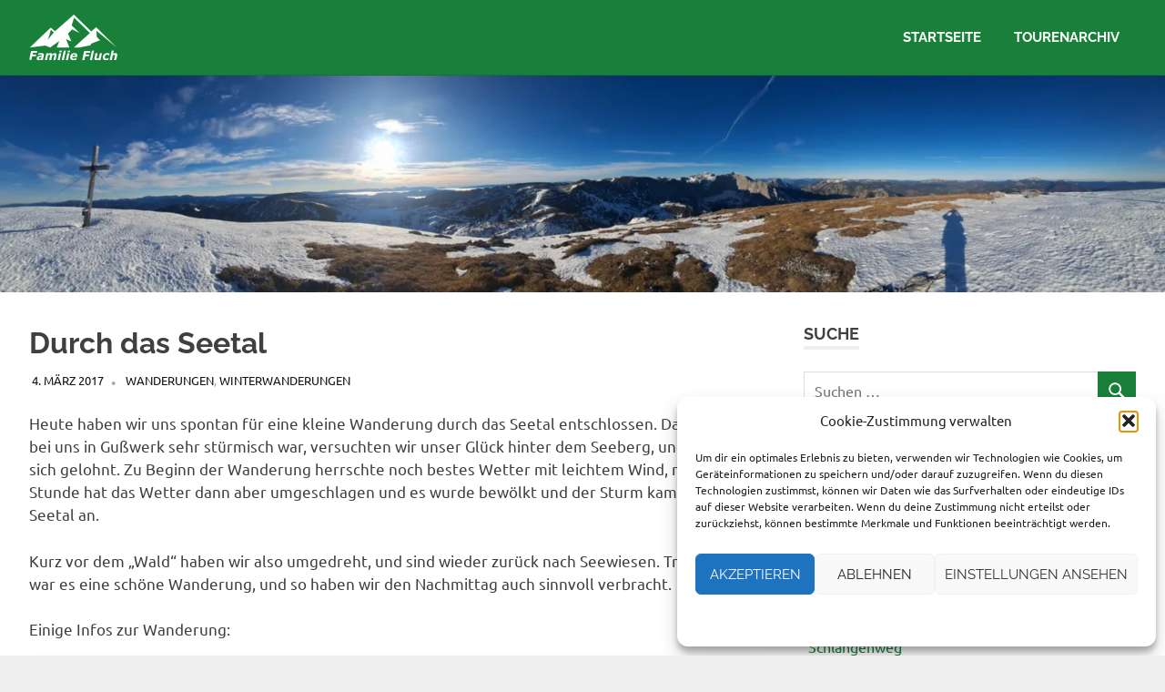

--- FILE ---
content_type: text/html; charset=UTF-8
request_url: https://www.fluch.net/ssw/durch-das-seetal/
body_size: 16255
content:
<!DOCTYPE html>
<html lang="de">

<head>
<meta charset="UTF-8">
<meta name="viewport" content="width=device-width, initial-scale=1">
<link rel="profile" href="http://gmpg.org/xfn/11">
<link rel="pingback" href="https://www.fluch.net/xmlrpc.php">

<title>Durch das Seetal – Familie Fluch</title>

<!-- The SEO Framework von Sybre Waaijer -->
<link rel="canonical" href="https://www.fluch.net/w/durch-das-seetal/" />
<meta name="description" content="Heute haben wir uns spontan für eine kleine Wanderung durch das Seetal entschlossen. Da es heute bei uns in Gußwerk sehr stürmisch war…" />
<meta property="og:type" content="article" />
<meta property="og:locale" content="de_DE" />
<meta property="og:site_name" content="Familie Fluch" />
<meta property="og:title" content="Durch das Seetal – Familie Fluch" />
<meta property="og:description" content="Heute haben wir uns spontan für eine kleine Wanderung durch das Seetal entschlossen. Da es heute bei uns in Gußwerk sehr stürmisch war, versuchten wir unser Glück hinter dem Seeberg, und es hat sich…" />
<meta property="og:url" content="https://www.fluch.net/w/durch-das-seetal/" />
<meta property="og:image" content="https://www.fluch.net/wp-content/uploads/2017/03/Seetal-c-www-fluch-net-1.jpg" />
<meta property="og:image:width" content="1149" />
<meta property="og:image:height" content="768" />
<meta property="article:published_time" content="2017-03-04T16:02:05+00:00" />
<meta property="article:modified_time" content="2023-02-06T12:54:25+00:00" />
<meta name="twitter:card" content="summary_large_image" />
<meta name="twitter:title" content="Durch das Seetal – Familie Fluch" />
<meta name="twitter:description" content="Heute haben wir uns spontan für eine kleine Wanderung durch das Seetal entschlossen. Da es heute bei uns in Gußwerk sehr stürmisch war, versuchten wir unser Glück hinter dem Seeberg, und es hat sich…" />
<meta name="twitter:image" content="https://www.fluch.net/wp-content/uploads/2017/03/Seetal-c-www-fluch-net-1.jpg" />
<meta name="google-site-verification" content="CxJLf-SIlvRiQqiz8ZXRl3qGkVIKVeqJWN69gGJwcC8" />
<script type="application/ld+json">{"@context":"https://schema.org","@graph":[{"@type":"WebSite","@id":"https://www.fluch.net/#/schema/WebSite","url":"https://www.fluch.net/","name":"Familie Fluch","description":"Unser Wander- und Reisetagebuch","inLanguage":"de","potentialAction":{"@type":"SearchAction","target":{"@type":"EntryPoint","urlTemplate":"https://www.fluch.net/search/{search_term_string}/"},"query-input":"required name=search_term_string"},"publisher":{"@type":"Person","@id":"https://www.fluch.net/#/schema/Person","name":"Familie Fluch","url":"https://www.fluch.net/"}},{"@type":"WebPage","@id":"https://www.fluch.net/w/durch-das-seetal/","url":"https://www.fluch.net/w/durch-das-seetal/","name":"Durch das Seetal – Familie Fluch","description":"Heute haben wir uns spontan für eine kleine Wanderung durch das Seetal entschlossen. Da es heute bei uns in Gußwerk sehr stürmisch war…","inLanguage":"de","isPartOf":{"@id":"https://www.fluch.net/#/schema/WebSite"},"breadcrumb":{"@type":"BreadcrumbList","@id":"https://www.fluch.net/#/schema/BreadcrumbList","itemListElement":[{"@type":"ListItem","position":1,"item":"https://www.fluch.net/","name":"Familie Fluch"},{"@type":"ListItem","position":2,"item":"https://www.fluch.net/category/w/","name":"Kategorie: Wanderungen"},{"@type":"ListItem","position":3,"name":"Durch das Seetal"}]},"potentialAction":{"@type":"ReadAction","target":"https://www.fluch.net/w/durch-das-seetal/"},"datePublished":"2017-03-04T16:02:05+00:00","dateModified":"2023-02-06T12:54:25+00:00","author":{"@type":"Person","@id":"https://www.fluch.net/#/schema/Person/c4b59fa0736aba836c0ae42a3d1d45a0","name":"Thomas Fluch"}}]}</script>
<!-- / The SEO Framework von Sybre Waaijer | 25.24ms meta | 10.87ms boot -->

<link rel="alternate" type="application/rss+xml" title="Familie Fluch &raquo; Feed" href="https://www.fluch.net/feed/" />
<link rel="alternate" type="application/rss+xml" title="Familie Fluch &raquo; Kommentar-Feed" href="https://www.fluch.net/comments/feed/" />
<link rel="alternate" type="application/rss+xml" title="Familie Fluch &raquo; Durch das Seetal-Kommentar-Feed" href="https://www.fluch.net/w/durch-das-seetal/feed/" />
<link rel="alternate" title="oEmbed (JSON)" type="application/json+oembed" href="https://www.fluch.net/wp-json/oembed/1.0/embed?url=https%3A%2F%2Fwww.fluch.net%2Fw%2Fdurch-das-seetal%2F" />
<link rel="alternate" title="oEmbed (XML)" type="text/xml+oembed" href="https://www.fluch.net/wp-json/oembed/1.0/embed?url=https%3A%2F%2Fwww.fluch.net%2Fw%2Fdurch-das-seetal%2F&#038;format=xml" />
<style id='wp-img-auto-sizes-contain-inline-css' type='text/css'>
img:is([sizes=auto i],[sizes^="auto," i]){contain-intrinsic-size:3000px 1500px}
/*# sourceURL=wp-img-auto-sizes-contain-inline-css */
</style>
<link rel='stylesheet' id='poseidon-theme-fonts-css' href='https://www.fluch.net/wp-content/fonts/086f8f732d25688563b6f96892967008.css' type='text/css' media='all' />
<style id='wp-emoji-styles-inline-css' type='text/css'>

	img.wp-smiley, img.emoji {
		display: inline !important;
		border: none !important;
		box-shadow: none !important;
		height: 1em !important;
		width: 1em !important;
		margin: 0 0.07em !important;
		vertical-align: -0.1em !important;
		background: none !important;
		padding: 0 !important;
	}
/*# sourceURL=wp-emoji-styles-inline-css */
</style>
<style id='wp-block-library-inline-css' type='text/css'>
:root{--wp-block-synced-color:#7a00df;--wp-block-synced-color--rgb:122,0,223;--wp-bound-block-color:var(--wp-block-synced-color);--wp-editor-canvas-background:#ddd;--wp-admin-theme-color:#007cba;--wp-admin-theme-color--rgb:0,124,186;--wp-admin-theme-color-darker-10:#006ba1;--wp-admin-theme-color-darker-10--rgb:0,107,160.5;--wp-admin-theme-color-darker-20:#005a87;--wp-admin-theme-color-darker-20--rgb:0,90,135;--wp-admin-border-width-focus:2px}@media (min-resolution:192dpi){:root{--wp-admin-border-width-focus:1.5px}}.wp-element-button{cursor:pointer}:root .has-very-light-gray-background-color{background-color:#eee}:root .has-very-dark-gray-background-color{background-color:#313131}:root .has-very-light-gray-color{color:#eee}:root .has-very-dark-gray-color{color:#313131}:root .has-vivid-green-cyan-to-vivid-cyan-blue-gradient-background{background:linear-gradient(135deg,#00d084,#0693e3)}:root .has-purple-crush-gradient-background{background:linear-gradient(135deg,#34e2e4,#4721fb 50%,#ab1dfe)}:root .has-hazy-dawn-gradient-background{background:linear-gradient(135deg,#faaca8,#dad0ec)}:root .has-subdued-olive-gradient-background{background:linear-gradient(135deg,#fafae1,#67a671)}:root .has-atomic-cream-gradient-background{background:linear-gradient(135deg,#fdd79a,#004a59)}:root .has-nightshade-gradient-background{background:linear-gradient(135deg,#330968,#31cdcf)}:root .has-midnight-gradient-background{background:linear-gradient(135deg,#020381,#2874fc)}:root{--wp--preset--font-size--normal:16px;--wp--preset--font-size--huge:42px}.has-regular-font-size{font-size:1em}.has-larger-font-size{font-size:2.625em}.has-normal-font-size{font-size:var(--wp--preset--font-size--normal)}.has-huge-font-size{font-size:var(--wp--preset--font-size--huge)}.has-text-align-center{text-align:center}.has-text-align-left{text-align:left}.has-text-align-right{text-align:right}.has-fit-text{white-space:nowrap!important}#end-resizable-editor-section{display:none}.aligncenter{clear:both}.items-justified-left{justify-content:flex-start}.items-justified-center{justify-content:center}.items-justified-right{justify-content:flex-end}.items-justified-space-between{justify-content:space-between}.screen-reader-text{border:0;clip-path:inset(50%);height:1px;margin:-1px;overflow:hidden;padding:0;position:absolute;width:1px;word-wrap:normal!important}.screen-reader-text:focus{background-color:#ddd;clip-path:none;color:#444;display:block;font-size:1em;height:auto;left:5px;line-height:normal;padding:15px 23px 14px;text-decoration:none;top:5px;width:auto;z-index:100000}html :where(.has-border-color){border-style:solid}html :where([style*=border-top-color]){border-top-style:solid}html :where([style*=border-right-color]){border-right-style:solid}html :where([style*=border-bottom-color]){border-bottom-style:solid}html :where([style*=border-left-color]){border-left-style:solid}html :where([style*=border-width]){border-style:solid}html :where([style*=border-top-width]){border-top-style:solid}html :where([style*=border-right-width]){border-right-style:solid}html :where([style*=border-bottom-width]){border-bottom-style:solid}html :where([style*=border-left-width]){border-left-style:solid}html :where(img[class*=wp-image-]){height:auto;max-width:100%}:where(figure){margin:0 0 1em}html :where(.is-position-sticky){--wp-admin--admin-bar--position-offset:var(--wp-admin--admin-bar--height,0px)}@media screen and (max-width:600px){html :where(.is-position-sticky){--wp-admin--admin-bar--position-offset:0px}}

/*# sourceURL=wp-block-library-inline-css */
</style><style id='global-styles-inline-css' type='text/css'>
:root{--wp--preset--aspect-ratio--square: 1;--wp--preset--aspect-ratio--4-3: 4/3;--wp--preset--aspect-ratio--3-4: 3/4;--wp--preset--aspect-ratio--3-2: 3/2;--wp--preset--aspect-ratio--2-3: 2/3;--wp--preset--aspect-ratio--16-9: 16/9;--wp--preset--aspect-ratio--9-16: 9/16;--wp--preset--color--black: #000000;--wp--preset--color--cyan-bluish-gray: #abb8c3;--wp--preset--color--white: #ffffff;--wp--preset--color--pale-pink: #f78da7;--wp--preset--color--vivid-red: #cf2e2e;--wp--preset--color--luminous-vivid-orange: #ff6900;--wp--preset--color--luminous-vivid-amber: #fcb900;--wp--preset--color--light-green-cyan: #7bdcb5;--wp--preset--color--vivid-green-cyan: #00d084;--wp--preset--color--pale-cyan-blue: #8ed1fc;--wp--preset--color--vivid-cyan-blue: #0693e3;--wp--preset--color--vivid-purple: #9b51e0;--wp--preset--color--primary: #22aadd;--wp--preset--color--secondary: #0084b7;--wp--preset--color--tertiary: #005e91;--wp--preset--color--accent: #dd2e22;--wp--preset--color--highlight: #00b734;--wp--preset--color--light-gray: #eeeeee;--wp--preset--color--gray: #777777;--wp--preset--color--dark-gray: #404040;--wp--preset--gradient--vivid-cyan-blue-to-vivid-purple: linear-gradient(135deg,rgb(6,147,227) 0%,rgb(155,81,224) 100%);--wp--preset--gradient--light-green-cyan-to-vivid-green-cyan: linear-gradient(135deg,rgb(122,220,180) 0%,rgb(0,208,130) 100%);--wp--preset--gradient--luminous-vivid-amber-to-luminous-vivid-orange: linear-gradient(135deg,rgb(252,185,0) 0%,rgb(255,105,0) 100%);--wp--preset--gradient--luminous-vivid-orange-to-vivid-red: linear-gradient(135deg,rgb(255,105,0) 0%,rgb(207,46,46) 100%);--wp--preset--gradient--very-light-gray-to-cyan-bluish-gray: linear-gradient(135deg,rgb(238,238,238) 0%,rgb(169,184,195) 100%);--wp--preset--gradient--cool-to-warm-spectrum: linear-gradient(135deg,rgb(74,234,220) 0%,rgb(151,120,209) 20%,rgb(207,42,186) 40%,rgb(238,44,130) 60%,rgb(251,105,98) 80%,rgb(254,248,76) 100%);--wp--preset--gradient--blush-light-purple: linear-gradient(135deg,rgb(255,206,236) 0%,rgb(152,150,240) 100%);--wp--preset--gradient--blush-bordeaux: linear-gradient(135deg,rgb(254,205,165) 0%,rgb(254,45,45) 50%,rgb(107,0,62) 100%);--wp--preset--gradient--luminous-dusk: linear-gradient(135deg,rgb(255,203,112) 0%,rgb(199,81,192) 50%,rgb(65,88,208) 100%);--wp--preset--gradient--pale-ocean: linear-gradient(135deg,rgb(255,245,203) 0%,rgb(182,227,212) 50%,rgb(51,167,181) 100%);--wp--preset--gradient--electric-grass: linear-gradient(135deg,rgb(202,248,128) 0%,rgb(113,206,126) 100%);--wp--preset--gradient--midnight: linear-gradient(135deg,rgb(2,3,129) 0%,rgb(40,116,252) 100%);--wp--preset--font-size--small: 13px;--wp--preset--font-size--medium: 20px;--wp--preset--font-size--large: 36px;--wp--preset--font-size--x-large: 42px;--wp--preset--spacing--20: 0.44rem;--wp--preset--spacing--30: 0.67rem;--wp--preset--spacing--40: 1rem;--wp--preset--spacing--50: 1.5rem;--wp--preset--spacing--60: 2.25rem;--wp--preset--spacing--70: 3.38rem;--wp--preset--spacing--80: 5.06rem;--wp--preset--shadow--natural: 6px 6px 9px rgba(0, 0, 0, 0.2);--wp--preset--shadow--deep: 12px 12px 50px rgba(0, 0, 0, 0.4);--wp--preset--shadow--sharp: 6px 6px 0px rgba(0, 0, 0, 0.2);--wp--preset--shadow--outlined: 6px 6px 0px -3px rgb(255, 255, 255), 6px 6px rgb(0, 0, 0);--wp--preset--shadow--crisp: 6px 6px 0px rgb(0, 0, 0);}:where(.is-layout-flex){gap: 0.5em;}:where(.is-layout-grid){gap: 0.5em;}body .is-layout-flex{display: flex;}.is-layout-flex{flex-wrap: wrap;align-items: center;}.is-layout-flex > :is(*, div){margin: 0;}body .is-layout-grid{display: grid;}.is-layout-grid > :is(*, div){margin: 0;}:where(.wp-block-columns.is-layout-flex){gap: 2em;}:where(.wp-block-columns.is-layout-grid){gap: 2em;}:where(.wp-block-post-template.is-layout-flex){gap: 1.25em;}:where(.wp-block-post-template.is-layout-grid){gap: 1.25em;}.has-black-color{color: var(--wp--preset--color--black) !important;}.has-cyan-bluish-gray-color{color: var(--wp--preset--color--cyan-bluish-gray) !important;}.has-white-color{color: var(--wp--preset--color--white) !important;}.has-pale-pink-color{color: var(--wp--preset--color--pale-pink) !important;}.has-vivid-red-color{color: var(--wp--preset--color--vivid-red) !important;}.has-luminous-vivid-orange-color{color: var(--wp--preset--color--luminous-vivid-orange) !important;}.has-luminous-vivid-amber-color{color: var(--wp--preset--color--luminous-vivid-amber) !important;}.has-light-green-cyan-color{color: var(--wp--preset--color--light-green-cyan) !important;}.has-vivid-green-cyan-color{color: var(--wp--preset--color--vivid-green-cyan) !important;}.has-pale-cyan-blue-color{color: var(--wp--preset--color--pale-cyan-blue) !important;}.has-vivid-cyan-blue-color{color: var(--wp--preset--color--vivid-cyan-blue) !important;}.has-vivid-purple-color{color: var(--wp--preset--color--vivid-purple) !important;}.has-black-background-color{background-color: var(--wp--preset--color--black) !important;}.has-cyan-bluish-gray-background-color{background-color: var(--wp--preset--color--cyan-bluish-gray) !important;}.has-white-background-color{background-color: var(--wp--preset--color--white) !important;}.has-pale-pink-background-color{background-color: var(--wp--preset--color--pale-pink) !important;}.has-vivid-red-background-color{background-color: var(--wp--preset--color--vivid-red) !important;}.has-luminous-vivid-orange-background-color{background-color: var(--wp--preset--color--luminous-vivid-orange) !important;}.has-luminous-vivid-amber-background-color{background-color: var(--wp--preset--color--luminous-vivid-amber) !important;}.has-light-green-cyan-background-color{background-color: var(--wp--preset--color--light-green-cyan) !important;}.has-vivid-green-cyan-background-color{background-color: var(--wp--preset--color--vivid-green-cyan) !important;}.has-pale-cyan-blue-background-color{background-color: var(--wp--preset--color--pale-cyan-blue) !important;}.has-vivid-cyan-blue-background-color{background-color: var(--wp--preset--color--vivid-cyan-blue) !important;}.has-vivid-purple-background-color{background-color: var(--wp--preset--color--vivid-purple) !important;}.has-black-border-color{border-color: var(--wp--preset--color--black) !important;}.has-cyan-bluish-gray-border-color{border-color: var(--wp--preset--color--cyan-bluish-gray) !important;}.has-white-border-color{border-color: var(--wp--preset--color--white) !important;}.has-pale-pink-border-color{border-color: var(--wp--preset--color--pale-pink) !important;}.has-vivid-red-border-color{border-color: var(--wp--preset--color--vivid-red) !important;}.has-luminous-vivid-orange-border-color{border-color: var(--wp--preset--color--luminous-vivid-orange) !important;}.has-luminous-vivid-amber-border-color{border-color: var(--wp--preset--color--luminous-vivid-amber) !important;}.has-light-green-cyan-border-color{border-color: var(--wp--preset--color--light-green-cyan) !important;}.has-vivid-green-cyan-border-color{border-color: var(--wp--preset--color--vivid-green-cyan) !important;}.has-pale-cyan-blue-border-color{border-color: var(--wp--preset--color--pale-cyan-blue) !important;}.has-vivid-cyan-blue-border-color{border-color: var(--wp--preset--color--vivid-cyan-blue) !important;}.has-vivid-purple-border-color{border-color: var(--wp--preset--color--vivid-purple) !important;}.has-vivid-cyan-blue-to-vivid-purple-gradient-background{background: var(--wp--preset--gradient--vivid-cyan-blue-to-vivid-purple) !important;}.has-light-green-cyan-to-vivid-green-cyan-gradient-background{background: var(--wp--preset--gradient--light-green-cyan-to-vivid-green-cyan) !important;}.has-luminous-vivid-amber-to-luminous-vivid-orange-gradient-background{background: var(--wp--preset--gradient--luminous-vivid-amber-to-luminous-vivid-orange) !important;}.has-luminous-vivid-orange-to-vivid-red-gradient-background{background: var(--wp--preset--gradient--luminous-vivid-orange-to-vivid-red) !important;}.has-very-light-gray-to-cyan-bluish-gray-gradient-background{background: var(--wp--preset--gradient--very-light-gray-to-cyan-bluish-gray) !important;}.has-cool-to-warm-spectrum-gradient-background{background: var(--wp--preset--gradient--cool-to-warm-spectrum) !important;}.has-blush-light-purple-gradient-background{background: var(--wp--preset--gradient--blush-light-purple) !important;}.has-blush-bordeaux-gradient-background{background: var(--wp--preset--gradient--blush-bordeaux) !important;}.has-luminous-dusk-gradient-background{background: var(--wp--preset--gradient--luminous-dusk) !important;}.has-pale-ocean-gradient-background{background: var(--wp--preset--gradient--pale-ocean) !important;}.has-electric-grass-gradient-background{background: var(--wp--preset--gradient--electric-grass) !important;}.has-midnight-gradient-background{background: var(--wp--preset--gradient--midnight) !important;}.has-small-font-size{font-size: var(--wp--preset--font-size--small) !important;}.has-medium-font-size{font-size: var(--wp--preset--font-size--medium) !important;}.has-large-font-size{font-size: var(--wp--preset--font-size--large) !important;}.has-x-large-font-size{font-size: var(--wp--preset--font-size--x-large) !important;}
/*# sourceURL=global-styles-inline-css */
</style>

<style id='classic-theme-styles-inline-css' type='text/css'>
/*! This file is auto-generated */
.wp-block-button__link{color:#fff;background-color:#32373c;border-radius:9999px;box-shadow:none;text-decoration:none;padding:calc(.667em + 2px) calc(1.333em + 2px);font-size:1.125em}.wp-block-file__button{background:#32373c;color:#fff;text-decoration:none}
/*# sourceURL=/wp-includes/css/classic-themes.min.css */
</style>
<link rel='stylesheet' id='foobox-free-min-css' href='https://www.fluch.net/wp-content/plugins/foobox-image-lightbox/free/css/foobox.free.min.css' type='text/css' media='all' />
<link rel='stylesheet' id='cmplz-general-css' href='https://www.fluch.net/wp-content/plugins/complianz-gdpr/assets/css/cookieblocker.min.css' type='text/css' media='all' />
<link rel='stylesheet' id='parent-style-css' href='https://www.fluch.net/wp-content/themes/poseidon/style.css' type='text/css' media='all' />
<link rel='stylesheet' id='poseidon-stylesheet-css' href='https://www.fluch.net/wp-content/themes/fluch.net/style.css' type='text/css' media='all' />
<style id='poseidon-stylesheet-inline-css' type='text/css'>
.site-title, .site-description, .type-post .entry-footer .entry-tags { position: absolute; clip: rect(1px, 1px, 1px, 1px); width: 1px; height: 1px; overflow: hidden; }
/*# sourceURL=poseidon-stylesheet-inline-css */
</style>
<script type="text/javascript" async src="https://www.fluch.net/wp-content/plugins/burst-statistics/assets/js/timeme/timeme.min.js" id="burst-timeme-js"></script>
<script type="text/javascript" src="https://www.fluch.net/wp-includes/js/jquery/jquery.min.js" id="jquery-core-js"></script>
<script type="text/javascript" src="https://www.fluch.net/wp-includes/js/jquery/jquery-migrate.min.js" id="jquery-migrate-js"></script>
<script type="text/javascript" src="https://www.fluch.net/wp-content/themes/poseidon/assets/js/sticky-header.js" id="poseidon-jquery-sticky-header-js"></script>
<script type="text/javascript" src="https://www.fluch.net/wp-content/themes/poseidon/assets/js/svgxuse.min.js" id="svgxuse-js"></script>
<script type="text/javascript" id="foobox-free-min-js-before">
/* <![CDATA[ */
/* Run FooBox FREE (v2.7.35) */
var FOOBOX = window.FOOBOX = {
	ready: true,
	disableOthers: false,
	o: {wordpress: { enabled: true }, showCount:false, countMessage:'Foto %index von %total', captions: { dataTitle: ["captionTitle","title"], dataDesc: ["captionDesc","description"] }, rel: '', excludes:'.fbx-link,.nofoobox,.nolightbox,a[href*="pinterest.com/pin/create/button/"]', affiliate : { enabled: false }, error: "Fehler beim Laden des Bildes..."},
	selectors: [
		".gallery", ".wp-block-gallery", ".wp-caption", ".wp-block-image", "a:has(img[class*=wp-image-])", ".foobox"
	],
	pre: function( $ ){
		// Custom JavaScript (Pre)
		
	},
	post: function( $ ){
		// Custom JavaScript (Post)
		
		// Custom Captions Code
		
	},
	custom: function( $ ){
		// Custom Extra JS
		
	}
};
//# sourceURL=foobox-free-min-js-before
/* ]]> */
</script>
<script type="text/javascript" src="https://www.fluch.net/wp-content/plugins/foobox-image-lightbox/free/js/foobox.free.min.js" id="foobox-free-min-js"></script>
<link rel="https://api.w.org/" href="https://www.fluch.net/wp-json/" /><link rel="alternate" title="JSON" type="application/json" href="https://www.fluch.net/wp-json/wp/v2/posts/607" /><link rel="EditURI" type="application/rsd+xml" title="RSD" href="https://www.fluch.net/xmlrpc.php?rsd" />
			<style>.cmplz-hidden {
					display: none !important;
				}</style>
<meta name="google-site-verification" content="CxJLf-SIlvRiQqiz8ZXRl3qGkVIKVeqJWN69gGJwcC8" />

<link rel="icon" href="https://www.fluch.net/wp-content/uploads/2020/05/cropped-favicon-1-32x32.jpg" sizes="32x32" />
<link rel="icon" href="https://www.fluch.net/wp-content/uploads/2020/05/cropped-favicon-1-192x192.jpg" sizes="192x192" />
<link rel="apple-touch-icon" href="https://www.fluch.net/wp-content/uploads/2020/05/cropped-favicon-1-180x180.jpg" />
<meta name="msapplication-TileImage" content="https://www.fluch.net/wp-content/uploads/2020/05/cropped-favicon-1-270x270.jpg" />
		<style type="text/css" id="wp-custom-css">
			body {
    background: #eee;
}

.site-header {
	border-bottom: 0px;
	background-color:#eee;
}

.header-main {
	background-color: #188038;
	border-bottom: 1px solid;
	border-color: var(--page-border-color);
}

.header-image img {
    max-width: 1280px;
	  max-height: 360px;
		box-shadow: none;
}

a {
	color:#404040;
  transition: 0.5s;
}

a:link, a:visited, .entry-title a:link, entry-title a:visited {
	color:#188038;
  transition: 0.5s;
}

a:hover {
	color:#404040;
}

.anchor {
  padding-top: 60px;
	margin-top: -60px;
}

.widget-title a:link, .widget-title a:visited, .entry-title a:link, .entry-title a:visited {
    color: #188038;
}

.main-navigation ul li.current-menu-item > a {
  color: #fff;
	transition: 0.5s;
	text-decoration: underline
}

.main-navigation ul a:link, .main-navigation ul a:visited {
   color: #fff;
	transition: 0.5s;
}

.main-navigation ul a:hover, .main-navigation ul a:hover {
    color: #111;
}

.primary-menu-toggle .icon {
    fill: #fff;
}

button, input[type="button"], input[type="reset"], input[type="submit"]{background:#188038;}

.site-branding .custom-logo {
	margin: 0px;
}

.sticky-header.small-header .site-header .site-branding .custom-logo {
	margin-top: 0px;
	max-height: 35px;
}

.page-title, .entry-title {
    font-size: 32px;
    font-size: 2.0rem;
}

.entry-meta a:link, .entry-meta a:visited {
    color: #111;
}

h1 {
    font-size: 24px;
    font-size: 1.5rem;
}

h4 {
    font-size: 20px;
    font-size: 1.250rem;
}

.widget-title a:hover, .widget-title a:active{color:#188038;}
.entry-title a:hover, .entry-title a:active{color:#404040;}
.entry-tags .meta-tags a:hover, .entry-tags .meta-tags a:active{background:#188038;}

.infinite-scroll #infinite-handle span{color:#188038;}

img {
    box-shadow: 0 4px 8px 0 rgba(0, 0, 0, 0.2), 0 6px 20px 0 rgba(0, 0, 0, 0.19);
	-webkit-border-radius: 2px;
	border-radius: 2px;
}

.wp-block-gallery.has-nested-images figure.wp-block-image:has(figcaption):before {
    -webkit-backdrop-filter: none;
    backdrop-filter: none;
	height: 0px;
}

.site-branding .custom-logo {
    box-shadow: none;
}

.widget-magazine-posts .magazine-horizontal-box .large-post .wp-post-image {
    padding-right: 0px;
}

.post-layout-small .post-wrapper .type-post .wp-post-image {
    padding-top: 0px;
}

li {
    margin-bottom: 1em;
    margin-top: 1em;
}

ul{
    margin: 0;
}
.shorts {max-width: 40% !important;}

.footer-wrap {
	  border-top: 0px;
	  color: #fff;
	  background-color: #eee;
}

.site-footer {
    background-color: #188038;
}

progress {
    vertical-align: middle;
}

@media only screen and (max-width: 680px) {
.gallery-item {max-width: 100% !important;}
.gallery .gallery-item img {max-width: 100%;}}

.wp-block-gallery .blocks-gallery-image, .wp-block-gallery .blocks-gallery-item {
	width: 100%;
	margin-right: 0;
}		</style>
		</head>

<body data-cmplz=1 class="wp-singular post-template-default single single-post postid-607 single-format-standard wp-custom-logo wp-embed-responsive wp-theme-poseidon wp-child-theme-fluchnet author-hidden" data-burst_id="607" data-burst_type="post">

	
	<div id="page" class="hfeed site">

		<a class="skip-link screen-reader-text" href="#content">Zum Inhalt springen</a>

		
		
		<header id="masthead" class="site-header clearfix" role="banner">

			<div class="header-main container clearfix">

				<div id="logo" class="site-branding clearfix">

					<a href="https://www.fluch.net/" class="custom-logo-link" rel="home"><img width="97" height="50" src="https://www.fluch.net/wp-content/uploads/2022/10/fluch-logo-22.webp" class="custom-logo" alt="Familie Fluch" decoding="async" /></a>					
			<p class="site-title"><a href="https://www.fluch.net/" rel="home">Familie Fluch</a></p>

								
			<p class="site-description">Unser Wander- und Reisetagebuch</p>

			
				</div><!-- .site-branding -->

				

	<button class="primary-menu-toggle menu-toggle" aria-controls="primary-menu" aria-expanded="false">
		<svg class="icon icon-menu" aria-hidden="true" role="img"> <use xlink:href="https://www.fluch.net/wp-content/themes/poseidon/assets/icons/genericons-neue.svg#menu"></use> </svg><svg class="icon icon-close" aria-hidden="true" role="img"> <use xlink:href="https://www.fluch.net/wp-content/themes/poseidon/assets/icons/genericons-neue.svg#close"></use> </svg>		<span class="menu-toggle-text screen-reader-text">Menü</span>
	</button>

	<div class="primary-navigation">

		<nav id="site-navigation" class="main-navigation" role="navigation" aria-label="Primäres Menü">

			<ul id="primary-menu" class="menu"><li id="menu-item-60" class="menu-item menu-item-type-custom menu-item-object-custom menu-item-home menu-item-60"><a href="https://www.fluch.net">Startseite</a></li>
<li id="menu-item-59" class="menu-item menu-item-type-taxonomy menu-item-object-category current-post-ancestor current-menu-parent current-post-parent menu-item-59"><a href="https://www.fluch.net/category/w/">Tourenarchiv</a></li>
</ul>		</nav><!-- #site-navigation -->

	</div><!-- .primary-navigation -->



			</div><!-- .header-main -->

		</header><!-- #masthead -->

		
		
			<div id="headimg" class="header-image">

			
				<img src="https://www.fluch.net/wp-content/uploads/2025/12/header-weichsel-winter-25-v2.webp" srcset="https://www.fluch.net/wp-content/uploads/2025/12/header-weichsel-winter-25-v2.webp 1920w, https://www.fluch.net/wp-content/uploads/2025/12/header-weichsel-winter-25-v2-300x56.webp 300w, https://www.fluch.net/wp-content/uploads/2025/12/header-weichsel-winter-25-v2-1024x192.webp 1024w, https://www.fluch.net/wp-content/uploads/2025/12/header-weichsel-winter-25-v2-768x144.webp 768w, https://www.fluch.net/wp-content/uploads/2025/12/header-weichsel-winter-25-v2-1536x288.webp 1536w" width="1920" height="360" alt="Familie Fluch">

			
			</div>

			
		
		
		<div id="content" class="site-content container clearfix">

	<section id="primary" class="content-area">
		<main id="main" class="site-main" role="main">

		
<article id="post-607" class="post-607 post type-post status-publish format-standard has-post-thumbnail hentry category-w category-ssw">

	
	<header class="entry-header">

		<h1 class="entry-title">Durch das Seetal</h1>
		<div class="entry-meta"><span class="meta-date"><a href="https://www.fluch.net/w/durch-das-seetal/" title="17:02" rel="bookmark"><time class="entry-date published updated" datetime="2017-03-04T17:02:05+01:00">4. März 2017</time></a></span><span class="meta-author"> <span class="author vcard"><a class="url fn n" href="https://www.fluch.net/author/tfluch/" title="Alle Beiträge von Thomas Fluch anzeigen" rel="author">Thomas Fluch</a></span></span><span class="meta-category"> <a href="https://www.fluch.net/category/w/" rel="category tag">Wanderungen</a>, <a href="https://www.fluch.net/category/ssw/" rel="category tag">Winterwanderungen</a></span></div>
	</header><!-- .entry-header -->

	<div class="entry-content clearfix">

		<p>Heute haben wir uns spontan für eine kleine Wanderung durch das Seetal entschlossen. Da es heute bei uns in Gußwerk sehr stürmisch war, versuchten wir unser Glück hinter dem Seeberg, und es hat sich gelohnt. Zu Beginn der Wanderung herrschte noch bestes Wetter mit leichtem Wind, nach einer Stunde hat das Wetter dann aber umgeschlagen und es wurde bewölkt und der Sturm kam auch im Seetal an.</p>
<p>Kurz vor dem &#8222;Wald&#8220; haben wir also umgedreht, und sind wieder zurück nach Seewiesen. Trotzdem war es eine schöne Wanderung, und so haben wir den Nachmittag auch sinnvoll verbracht.</p>
<p>Einige Infos zur Wanderung:</p>
<p><img fetchpriority="high" decoding="async" class="alignnone size-large wp-image-620" src="https://www.fluch.net/uploads/2017/03/seetal-verlauf-1024x266.jpg" alt="" width="840" height="218" srcset="https://www.fluch.net/wp-content/uploads/2017/03/seetal-verlauf-1024x266.jpg 1024w, https://www.fluch.net/wp-content/uploads/2017/03/seetal-verlauf-300x78.jpg 300w, https://www.fluch.net/wp-content/uploads/2017/03/seetal-verlauf-768x199.jpg 768w, https://www.fluch.net/wp-content/uploads/2017/03/seetal-verlauf.jpg 1079w" sizes="(max-width: 840px) 100vw, 840px" /></p>
<p>Und noch ein paar Fotos:</p>
<div id='gallery-1' class='gallery galleryid-607 gallery-columns-3 gallery-size-medium'><figure class='gallery-item'>
			<div class='gallery-icon landscape'>
				<a href='https://www.fluch.net/wp-content/uploads/2017/03/Seetal-c-www-fluch-net-1.jpg'><img decoding="async" width="300" height="201" src="https://www.fluch.net/wp-content/uploads/2017/03/Seetal-c-www-fluch-net-1-300x201.jpg" class="attachment-medium size-medium" alt="" aria-describedby="gallery-1-608" srcset="https://www.fluch.net/wp-content/uploads/2017/03/Seetal-c-www-fluch-net-1-300x201.jpg 300w, https://www.fluch.net/wp-content/uploads/2017/03/Seetal-c-www-fluch-net-1-768x513.jpg 768w, https://www.fluch.net/wp-content/uploads/2017/03/Seetal-c-www-fluch-net-1-1024x684.jpg 1024w, https://www.fluch.net/wp-content/uploads/2017/03/Seetal-c-www-fluch-net-1-840x560.jpg 840w, https://www.fluch.net/wp-content/uploads/2017/03/Seetal-c-www-fluch-net-1-120x80.jpg 120w, https://www.fluch.net/wp-content/uploads/2017/03/Seetal-c-www-fluch-net-1-360x240.jpg 360w, https://www.fluch.net/wp-content/uploads/2017/03/Seetal-c-www-fluch-net-1-600x400.jpg 600w, https://www.fluch.net/wp-content/uploads/2017/03/Seetal-c-www-fluch-net-1-480x320.jpg 480w, https://www.fluch.net/wp-content/uploads/2017/03/Seetal-c-www-fluch-net-1.jpg 1149w" sizes="(max-width: 300px) 100vw, 300px" /></a>
			</div>
				<figcaption class='wp-caption-text gallery-caption' id='gallery-1-608'>
				Blick hinein in das Seetal
				</figcaption></figure><figure class='gallery-item'>
			<div class='gallery-icon landscape'>
				<a href='https://www.fluch.net/wp-content/uploads/2017/03/Seetal-c-www-fluch-net-2.jpg'><img decoding="async" width="300" height="201" src="https://www.fluch.net/wp-content/uploads/2017/03/Seetal-c-www-fluch-net-2-300x201.jpg" class="attachment-medium size-medium" alt="" aria-describedby="gallery-1-609" srcset="https://www.fluch.net/wp-content/uploads/2017/03/Seetal-c-www-fluch-net-2-300x201.jpg 300w, https://www.fluch.net/wp-content/uploads/2017/03/Seetal-c-www-fluch-net-2-768x513.jpg 768w, https://www.fluch.net/wp-content/uploads/2017/03/Seetal-c-www-fluch-net-2-1024x684.jpg 1024w, https://www.fluch.net/wp-content/uploads/2017/03/Seetal-c-www-fluch-net-2-840x560.jpg 840w, https://www.fluch.net/wp-content/uploads/2017/03/Seetal-c-www-fluch-net-2-120x80.jpg 120w, https://www.fluch.net/wp-content/uploads/2017/03/Seetal-c-www-fluch-net-2-360x240.jpg 360w, https://www.fluch.net/wp-content/uploads/2017/03/Seetal-c-www-fluch-net-2-600x400.jpg 600w, https://www.fluch.net/wp-content/uploads/2017/03/Seetal-c-www-fluch-net-2-480x320.jpg 480w, https://www.fluch.net/wp-content/uploads/2017/03/Seetal-c-www-fluch-net-2.jpg 1149w" sizes="(max-width: 300px) 100vw, 300px" /></a>
			</div>
				<figcaption class='wp-caption-text gallery-caption' id='gallery-1-609'>
				Panorama
				</figcaption></figure><figure class='gallery-item'>
			<div class='gallery-icon landscape'>
				<a href='https://www.fluch.net/wp-content/uploads/2017/03/Seetal-c-www-fluch-net-3.jpg'><img loading="lazy" decoding="async" width="300" height="201" src="https://www.fluch.net/wp-content/uploads/2017/03/Seetal-c-www-fluch-net-3-300x201.jpg" class="attachment-medium size-medium" alt="" aria-describedby="gallery-1-610" srcset="https://www.fluch.net/wp-content/uploads/2017/03/Seetal-c-www-fluch-net-3-300x201.jpg 300w, https://www.fluch.net/wp-content/uploads/2017/03/Seetal-c-www-fluch-net-3-768x513.jpg 768w, https://www.fluch.net/wp-content/uploads/2017/03/Seetal-c-www-fluch-net-3-1024x684.jpg 1024w, https://www.fluch.net/wp-content/uploads/2017/03/Seetal-c-www-fluch-net-3-840x560.jpg 840w, https://www.fluch.net/wp-content/uploads/2017/03/Seetal-c-www-fluch-net-3-120x80.jpg 120w, https://www.fluch.net/wp-content/uploads/2017/03/Seetal-c-www-fluch-net-3-360x240.jpg 360w, https://www.fluch.net/wp-content/uploads/2017/03/Seetal-c-www-fluch-net-3-600x400.jpg 600w, https://www.fluch.net/wp-content/uploads/2017/03/Seetal-c-www-fluch-net-3-480x320.jpg 480w, https://www.fluch.net/wp-content/uploads/2017/03/Seetal-c-www-fluch-net-3.jpg 1149w" sizes="auto, (max-width: 300px) 100vw, 300px" /></a>
			</div>
				<figcaption class='wp-caption-text gallery-caption' id='gallery-1-610'>
				Panorama
				</figcaption></figure><figure class='gallery-item'>
			<div class='gallery-icon portrait'>
				<a href='https://www.fluch.net/wp-content/uploads/2017/03/Seetal-c-www-fluch-net-4.jpg'><img loading="lazy" decoding="async" width="201" height="300" src="https://www.fluch.net/wp-content/uploads/2017/03/Seetal-c-www-fluch-net-4-201x300.jpg" class="attachment-medium size-medium" alt="" aria-describedby="gallery-1-611" srcset="https://www.fluch.net/wp-content/uploads/2017/03/Seetal-c-www-fluch-net-4-201x300.jpg 201w, https://www.fluch.net/wp-content/uploads/2017/03/Seetal-c-www-fluch-net-4.jpg 768w, https://www.fluch.net/wp-content/uploads/2017/03/Seetal-c-www-fluch-net-4-684x1024.jpg 684w" sizes="auto, (max-width: 201px) 100vw, 201px" /></a>
			</div>
				<figcaption class='wp-caption-text gallery-caption' id='gallery-1-611'>
				Heidi und Jonny
				</figcaption></figure><figure class='gallery-item'>
			<div class='gallery-icon landscape'>
				<a href='https://www.fluch.net/wp-content/uploads/2017/03/Seetal-c-www-fluch-net-5.jpg'><img loading="lazy" decoding="async" width="300" height="201" src="https://www.fluch.net/wp-content/uploads/2017/03/Seetal-c-www-fluch-net-5-300x201.jpg" class="attachment-medium size-medium" alt="" aria-describedby="gallery-1-612" srcset="https://www.fluch.net/wp-content/uploads/2017/03/Seetal-c-www-fluch-net-5-300x201.jpg 300w, https://www.fluch.net/wp-content/uploads/2017/03/Seetal-c-www-fluch-net-5-768x513.jpg 768w, https://www.fluch.net/wp-content/uploads/2017/03/Seetal-c-www-fluch-net-5-1024x684.jpg 1024w, https://www.fluch.net/wp-content/uploads/2017/03/Seetal-c-www-fluch-net-5-840x560.jpg 840w, https://www.fluch.net/wp-content/uploads/2017/03/Seetal-c-www-fluch-net-5-120x80.jpg 120w, https://www.fluch.net/wp-content/uploads/2017/03/Seetal-c-www-fluch-net-5-360x240.jpg 360w, https://www.fluch.net/wp-content/uploads/2017/03/Seetal-c-www-fluch-net-5-600x400.jpg 600w, https://www.fluch.net/wp-content/uploads/2017/03/Seetal-c-www-fluch-net-5-480x320.jpg 480w, https://www.fluch.net/wp-content/uploads/2017/03/Seetal-c-www-fluch-net-5.jpg 1149w" sizes="auto, (max-width: 300px) 100vw, 300px" /></a>
			</div>
				<figcaption class='wp-caption-text gallery-caption' id='gallery-1-612'>
				Panorama
				</figcaption></figure><figure class='gallery-item'>
			<div class='gallery-icon landscape'>
				<a href='https://www.fluch.net/wp-content/uploads/2017/03/Seetal-c-www-fluch-net-6.jpg'><img loading="lazy" decoding="async" width="300" height="201" src="https://www.fluch.net/wp-content/uploads/2017/03/Seetal-c-www-fluch-net-6-300x201.jpg" class="attachment-medium size-medium" alt="" aria-describedby="gallery-1-613" srcset="https://www.fluch.net/wp-content/uploads/2017/03/Seetal-c-www-fluch-net-6-300x201.jpg 300w, https://www.fluch.net/wp-content/uploads/2017/03/Seetal-c-www-fluch-net-6-768x513.jpg 768w, https://www.fluch.net/wp-content/uploads/2017/03/Seetal-c-www-fluch-net-6-1024x684.jpg 1024w, https://www.fluch.net/wp-content/uploads/2017/03/Seetal-c-www-fluch-net-6-840x560.jpg 840w, https://www.fluch.net/wp-content/uploads/2017/03/Seetal-c-www-fluch-net-6-120x80.jpg 120w, https://www.fluch.net/wp-content/uploads/2017/03/Seetal-c-www-fluch-net-6-360x240.jpg 360w, https://www.fluch.net/wp-content/uploads/2017/03/Seetal-c-www-fluch-net-6-600x400.jpg 600w, https://www.fluch.net/wp-content/uploads/2017/03/Seetal-c-www-fluch-net-6-480x320.jpg 480w, https://www.fluch.net/wp-content/uploads/2017/03/Seetal-c-www-fluch-net-6.jpg 1149w" sizes="auto, (max-width: 300px) 100vw, 300px" /></a>
			</div>
				<figcaption class='wp-caption-text gallery-caption' id='gallery-1-613'>
				Panorama
				</figcaption></figure><figure class='gallery-item'>
			<div class='gallery-icon landscape'>
				<a href='https://www.fluch.net/wp-content/uploads/2017/03/Seetal-c-www-fluch-net-7.jpg'><img loading="lazy" decoding="async" width="300" height="201" src="https://www.fluch.net/wp-content/uploads/2017/03/Seetal-c-www-fluch-net-7-300x201.jpg" class="attachment-medium size-medium" alt="" aria-describedby="gallery-1-614" srcset="https://www.fluch.net/wp-content/uploads/2017/03/Seetal-c-www-fluch-net-7-300x201.jpg 300w, https://www.fluch.net/wp-content/uploads/2017/03/Seetal-c-www-fluch-net-7-768x513.jpg 768w, https://www.fluch.net/wp-content/uploads/2017/03/Seetal-c-www-fluch-net-7-1024x684.jpg 1024w, https://www.fluch.net/wp-content/uploads/2017/03/Seetal-c-www-fluch-net-7-840x560.jpg 840w, https://www.fluch.net/wp-content/uploads/2017/03/Seetal-c-www-fluch-net-7-120x80.jpg 120w, https://www.fluch.net/wp-content/uploads/2017/03/Seetal-c-www-fluch-net-7-360x240.jpg 360w, https://www.fluch.net/wp-content/uploads/2017/03/Seetal-c-www-fluch-net-7-600x400.jpg 600w, https://www.fluch.net/wp-content/uploads/2017/03/Seetal-c-www-fluch-net-7-480x320.jpg 480w, https://www.fluch.net/wp-content/uploads/2017/03/Seetal-c-www-fluch-net-7.jpg 1149w" sizes="auto, (max-width: 300px) 100vw, 300px" /></a>
			</div>
				<figcaption class='wp-caption-text gallery-caption' id='gallery-1-614'>
				Das Wetter wird schlechter
				</figcaption></figure><figure class='gallery-item'>
			<div class='gallery-icon landscape'>
				<a href='https://www.fluch.net/wp-content/uploads/2017/03/Seetal-c-www-fluch-net-8.jpg'><img loading="lazy" decoding="async" width="300" height="201" src="https://www.fluch.net/wp-content/uploads/2017/03/Seetal-c-www-fluch-net-8-300x201.jpg" class="attachment-medium size-medium" alt="" aria-describedby="gallery-1-615" srcset="https://www.fluch.net/wp-content/uploads/2017/03/Seetal-c-www-fluch-net-8-300x201.jpg 300w, https://www.fluch.net/wp-content/uploads/2017/03/Seetal-c-www-fluch-net-8-768x513.jpg 768w, https://www.fluch.net/wp-content/uploads/2017/03/Seetal-c-www-fluch-net-8-1024x684.jpg 1024w, https://www.fluch.net/wp-content/uploads/2017/03/Seetal-c-www-fluch-net-8-840x560.jpg 840w, https://www.fluch.net/wp-content/uploads/2017/03/Seetal-c-www-fluch-net-8-120x80.jpg 120w, https://www.fluch.net/wp-content/uploads/2017/03/Seetal-c-www-fluch-net-8-360x240.jpg 360w, https://www.fluch.net/wp-content/uploads/2017/03/Seetal-c-www-fluch-net-8-600x400.jpg 600w, https://www.fluch.net/wp-content/uploads/2017/03/Seetal-c-www-fluch-net-8-480x320.jpg 480w, https://www.fluch.net/wp-content/uploads/2017/03/Seetal-c-www-fluch-net-8.jpg 1149w" sizes="auto, (max-width: 300px) 100vw, 300px" /></a>
			</div>
				<figcaption class='wp-caption-text gallery-caption' id='gallery-1-615'>
				Sturm kommt auf
				</figcaption></figure><figure class='gallery-item'>
			<div class='gallery-icon landscape'>
				<a href='https://www.fluch.net/wp-content/uploads/2017/03/Seetal-c-www-fluch-net-9.jpg'><img loading="lazy" decoding="async" width="300" height="201" src="https://www.fluch.net/wp-content/uploads/2017/03/Seetal-c-www-fluch-net-9-300x201.jpg" class="attachment-medium size-medium" alt="" aria-describedby="gallery-1-616" srcset="https://www.fluch.net/wp-content/uploads/2017/03/Seetal-c-www-fluch-net-9-300x201.jpg 300w, https://www.fluch.net/wp-content/uploads/2017/03/Seetal-c-www-fluch-net-9-768x513.jpg 768w, https://www.fluch.net/wp-content/uploads/2017/03/Seetal-c-www-fluch-net-9-1024x684.jpg 1024w, https://www.fluch.net/wp-content/uploads/2017/03/Seetal-c-www-fluch-net-9-840x560.jpg 840w, https://www.fluch.net/wp-content/uploads/2017/03/Seetal-c-www-fluch-net-9-120x80.jpg 120w, https://www.fluch.net/wp-content/uploads/2017/03/Seetal-c-www-fluch-net-9-360x240.jpg 360w, https://www.fluch.net/wp-content/uploads/2017/03/Seetal-c-www-fluch-net-9-600x400.jpg 600w, https://www.fluch.net/wp-content/uploads/2017/03/Seetal-c-www-fluch-net-9-480x320.jpg 480w, https://www.fluch.net/wp-content/uploads/2017/03/Seetal-c-www-fluch-net-9.jpg 1149w" sizes="auto, (max-width: 300px) 100vw, 300px" /></a>
			</div>
				<figcaption class='wp-caption-text gallery-caption' id='gallery-1-616'>
				Jonny total happy
				</figcaption></figure><figure class='gallery-item'>
			<div class='gallery-icon landscape'>
				<a href='https://www.fluch.net/wp-content/uploads/2017/03/Seetal-c-www-fluch-net-10.jpg'><img loading="lazy" decoding="async" width="300" height="201" src="https://www.fluch.net/wp-content/uploads/2017/03/Seetal-c-www-fluch-net-10-300x201.jpg" class="attachment-medium size-medium" alt="" aria-describedby="gallery-1-617" srcset="https://www.fluch.net/wp-content/uploads/2017/03/Seetal-c-www-fluch-net-10-300x201.jpg 300w, https://www.fluch.net/wp-content/uploads/2017/03/Seetal-c-www-fluch-net-10-768x513.jpg 768w, https://www.fluch.net/wp-content/uploads/2017/03/Seetal-c-www-fluch-net-10-1024x684.jpg 1024w, https://www.fluch.net/wp-content/uploads/2017/03/Seetal-c-www-fluch-net-10-840x560.jpg 840w, https://www.fluch.net/wp-content/uploads/2017/03/Seetal-c-www-fluch-net-10-120x80.jpg 120w, https://www.fluch.net/wp-content/uploads/2017/03/Seetal-c-www-fluch-net-10-360x240.jpg 360w, https://www.fluch.net/wp-content/uploads/2017/03/Seetal-c-www-fluch-net-10-600x400.jpg 600w, https://www.fluch.net/wp-content/uploads/2017/03/Seetal-c-www-fluch-net-10-480x320.jpg 480w, https://www.fluch.net/wp-content/uploads/2017/03/Seetal-c-www-fluch-net-10.jpg 1149w" sizes="auto, (max-width: 300px) 100vw, 300px" /></a>
			</div>
				<figcaption class='wp-caption-text gallery-caption' id='gallery-1-617'>
				Heidi und Jonny
				</figcaption></figure>
		</div>

<h4>Und hier noch ein paar Details zu dieser Tour:</h4><p><strong>Distanz: </strong>6,00 km</p><p><strong>H&ouml;henunterschied im Aufstieg: </strong>260 Hm</p><p><strong>Gehzeit inkl. Pausen: </strong>2,0 Stunden</p>
		
	</div><!-- .entry-content -->

	<footer class="entry-footer">

				
	<nav class="navigation post-navigation" aria-label="Beiträge">
		<h2 class="screen-reader-text">Beitragsnavigation</h2>
		<div class="nav-links"><div class="nav-previous"><a href="https://www.fluch.net/w/vom-lahnsattel-auf-die-wildalm/" rel="prev"><span class="screen-reader-text">Vorheriger Beitrag:</span>Vom Lahnsattel auf die Wildalm</a></div><div class="nav-next"><a href="https://www.fluch.net/w/auf-die-goeriacher-alm/" rel="next"><span class="screen-reader-text">Nächster Beitrag:</span>Auf die Göriacher Alm</a></div></div>
	</nav>
	</footer><!-- .entry-footer -->

</article>

<div id="comments" class="comments-area">

	
	
	
		<div id="respond" class="comment-respond">
		<h3 id="reply-title" class="comment-reply-title"><span>Schreibe einen Kommentar</span> <small><a rel="nofollow" id="cancel-comment-reply-link" href="/ssw/durch-das-seetal/#respond" style="display:none;">Antwort abbrechen</a></small></h3><form action="https://www.fluch.net/wp-comments-post.php" method="post" id="commentform" class="comment-form"><p class="comment-notes"><span id="email-notes">Deine E-Mail-Adresse wird nicht veröffentlicht.</span> <span class="required-field-message">Erforderliche Felder sind mit <span class="required">*</span> markiert</span></p><p class="comment-form-comment"><label for="comment">Kommentar <span class="required">*</span></label> <textarea autocomplete="new-password"  id="b8f5ce4570"  name="b8f5ce4570"   cols="45" rows="8" maxlength="65525" required></textarea><textarea id="comment" aria-label="hp-comment" aria-hidden="true" name="comment" autocomplete="new-password" style="padding:0 !important;clip:rect(1px, 1px, 1px, 1px) !important;position:absolute !important;white-space:nowrap !important;height:1px !important;width:1px !important;overflow:hidden !important;" tabindex="-1"></textarea><script data-noptimize>document.getElementById("comment").setAttribute( "id", "a799f1c5d275c648586e8a5b9fafbfa3" );document.getElementById("b8f5ce4570").setAttribute( "id", "comment" );</script></p><p class="comment-form-author"><label for="author">Name <span class="required">*</span></label> <input id="author" name="author" type="text" value="" size="30" maxlength="245" autocomplete="name" required /></p>
<p class="comment-form-email"><label for="email">E-Mail-Adresse <span class="required">*</span></label> <input id="email" name="email" type="email" value="" size="30" maxlength="100" aria-describedby="email-notes" autocomplete="email" required /></p>
<p class="comment-form-url"><label for="url">Website</label> <input id="url" name="url" type="url" value="" size="30" maxlength="200" autocomplete="url" /></p>
<p class="form-submit"><input name="submit" type="submit" id="submit" class="submit" value="Kommentar abschicken" /> <input type='hidden' name='comment_post_ID' value='607' id='comment_post_ID' />
<input type='hidden' name='comment_parent' id='comment_parent' value='0' />
</p></form>	</div><!-- #respond -->
	
</div><!-- #comments -->

		</main><!-- #main -->
	</section><!-- #primary -->

	
	<section id="secondary" class="sidebar widget-area clearfix" role="complementary">

		<aside id="search-2" class="widget widget_search clearfix"><div class="widget-header"><h3 class="widget-title">Suche</h3></div>
<form role="search" method="get" class="search-form" action="https://www.fluch.net/">
	<label>
		<span class="screen-reader-text">Suchen nach:</span>
		<input type="search" class="search-field"
			placeholder="Suchen …"
			value="" name="s"
			title="Suchen nach:" />
	</label>
	<button type="submit" class="search-submit">
		<svg class="icon icon-search" aria-hidden="true" role="img"> <use xlink:href="https://www.fluch.net/wp-content/themes/poseidon/assets/icons/genericons-neue.svg#search"></use> </svg>		<span class="screen-reader-text">Suchen</span>
	</button>
</form>
</aside>
		<aside id="recent-posts-2" class="widget widget_recent_entries clearfix">
		<div class="widget-header"><h3 class="widget-title">Unsere letzten Wanderungen</h3></div>
		<ul>
											<li>
					<a href="https://www.fluch.net/so/sonstige-touren-2026/">Sonstige Touren 2026</a>
									</li>
											<li>
					<a href="https://www.fluch.net/w/brucker-hochanger-vom-weitental/">Brucker Hochanger vom Weitental</a>
									</li>
											<li>
					<a href="https://www.fluch.net/w/4-gipfel-wanderung-am-hochschwab-west/">4-Gipfel-Wanderung Hochschwab West</a>
									</li>
											<li>
					<a href="https://www.fluch.net/w/heukuppe-rax-ueber-gretchensteig-und-schlangenweg/">Heukuppe (Rax) über Gretchensteig und Schlangenweg</a>
									</li>
											<li>
					<a href="https://www.fluch.net/w/rennfeld-rundwanderung-von-frauenberg/">Rennfeld &#8211; Rundwanderung von Frauenberg</a>
									</li>
					</ul>

		</aside><aside id="text-2" class="widget widget_text clearfix"><div class="widget-header"><h3 class="widget-title">Sonstige Touren</h3></div>			<div class="textwidget"><p>Kurzbeschreibungen von Wanderungen die wir öfter machen.</p>
<ul>
<li><a href="https://www.fluch.net/w/sonstige-touren-2026/#graualm-170126" target="_blank" rel="noopener">17.1.2026: Schneeschuhwanderung auf die Graualm vom Brandhof</a></li>
<li><a href="https://www.fluch.net/w/sonstige-touren-2026/#wetterin-160126" target="_blank" rel="noopener">16.1.2026: Hohe Wetterin vom Niederalpl</a></li>
<li><a href="https://www.fluch.net/w/sonstige-touren-2026/#wetterin-010126" target="_blank" rel="noopener">1.1.2026: Hohe Wetterin vom Niederalpl</a></li>
</ul>
</div>
		</aside><aside id="archives-2" class="widget widget_archive clearfix"><div class="widget-header"><h3 class="widget-title">Tourenarchiv</h3></div>		<label class="screen-reader-text" for="archives-dropdown-2">Tourenarchiv</label>
		<select id="archives-dropdown-2" name="archive-dropdown">
			
			<option value="">Monat auswählen</option>
				<option value='https://www.fluch.net/2026/01/'> Januar 2026 &nbsp;(1)</option>
	<option value='https://www.fluch.net/2025/12/'> Dezember 2025 &nbsp;(1)</option>
	<option value='https://www.fluch.net/2025/11/'> November 2025 &nbsp;(2)</option>
	<option value='https://www.fluch.net/2025/10/'> Oktober 2025 &nbsp;(1)</option>
	<option value='https://www.fluch.net/2025/09/'> September 2025 &nbsp;(6)</option>
	<option value='https://www.fluch.net/2025/08/'> August 2025 &nbsp;(1)</option>
	<option value='https://www.fluch.net/2025/07/'> Juli 2025 &nbsp;(1)</option>
	<option value='https://www.fluch.net/2025/05/'> Mai 2025 &nbsp;(1)</option>
	<option value='https://www.fluch.net/2025/04/'> April 2025 &nbsp;(1)</option>
	<option value='https://www.fluch.net/2025/02/'> Februar 2025 &nbsp;(1)</option>
	<option value='https://www.fluch.net/2024/11/'> November 2024 &nbsp;(1)</option>
	<option value='https://www.fluch.net/2024/10/'> Oktober 2024 &nbsp;(2)</option>
	<option value='https://www.fluch.net/2024/08/'> August 2024 &nbsp;(1)</option>
	<option value='https://www.fluch.net/2024/07/'> Juli 2024 &nbsp;(1)</option>
	<option value='https://www.fluch.net/2024/06/'> Juni 2024 &nbsp;(1)</option>
	<option value='https://www.fluch.net/2023/11/'> November 2023 &nbsp;(1)</option>
	<option value='https://www.fluch.net/2023/09/'> September 2023 &nbsp;(5)</option>
	<option value='https://www.fluch.net/2023/08/'> August 2023 &nbsp;(3)</option>
	<option value='https://www.fluch.net/2023/07/'> Juli 2023 &nbsp;(2)</option>
	<option value='https://www.fluch.net/2023/06/'> Juni 2023 &nbsp;(4)</option>
	<option value='https://www.fluch.net/2023/05/'> Mai 2023 &nbsp;(1)</option>
	<option value='https://www.fluch.net/2023/03/'> März 2023 &nbsp;(1)</option>
	<option value='https://www.fluch.net/2023/02/'> Februar 2023 &nbsp;(1)</option>
	<option value='https://www.fluch.net/2023/01/'> Januar 2023 &nbsp;(2)</option>
	<option value='https://www.fluch.net/2022/10/'> Oktober 2022 &nbsp;(2)</option>
	<option value='https://www.fluch.net/2022/08/'> August 2022 &nbsp;(2)</option>
	<option value='https://www.fluch.net/2022/07/'> Juli 2022 &nbsp;(1)</option>
	<option value='https://www.fluch.net/2022/06/'> Juni 2022 &nbsp;(1)</option>
	<option value='https://www.fluch.net/2022/01/'> Januar 2022 &nbsp;(4)</option>
	<option value='https://www.fluch.net/2021/09/'> September 2021 &nbsp;(1)</option>
	<option value='https://www.fluch.net/2021/08/'> August 2021 &nbsp;(1)</option>
	<option value='https://www.fluch.net/2021/07/'> Juli 2021 &nbsp;(2)</option>
	<option value='https://www.fluch.net/2021/05/'> Mai 2021 &nbsp;(1)</option>
	<option value='https://www.fluch.net/2020/09/'> September 2020 &nbsp;(2)</option>
	<option value='https://www.fluch.net/2020/08/'> August 2020 &nbsp;(2)</option>
	<option value='https://www.fluch.net/2020/07/'> Juli 2020 &nbsp;(2)</option>
	<option value='https://www.fluch.net/2020/05/'> Mai 2020 &nbsp;(2)</option>
	<option value='https://www.fluch.net/2020/01/'> Januar 2020 &nbsp;(3)</option>
	<option value='https://www.fluch.net/2019/12/'> Dezember 2019 &nbsp;(1)</option>
	<option value='https://www.fluch.net/2019/10/'> Oktober 2019 &nbsp;(2)</option>
	<option value='https://www.fluch.net/2019/09/'> September 2019 &nbsp;(1)</option>
	<option value='https://www.fluch.net/2019/08/'> August 2019 &nbsp;(4)</option>
	<option value='https://www.fluch.net/2019/06/'> Juni 2019 &nbsp;(1)</option>
	<option value='https://www.fluch.net/2019/05/'> Mai 2019 &nbsp;(1)</option>
	<option value='https://www.fluch.net/2019/02/'> Februar 2019 &nbsp;(1)</option>
	<option value='https://www.fluch.net/2019/01/'> Januar 2019 &nbsp;(1)</option>
	<option value='https://www.fluch.net/2018/10/'> Oktober 2018 &nbsp;(2)</option>
	<option value='https://www.fluch.net/2018/08/'> August 2018 &nbsp;(3)</option>
	<option value='https://www.fluch.net/2018/07/'> Juli 2018 &nbsp;(2)</option>
	<option value='https://www.fluch.net/2018/06/'> Juni 2018 &nbsp;(1)</option>
	<option value='https://www.fluch.net/2018/05/'> Mai 2018 &nbsp;(5)</option>
	<option value='https://www.fluch.net/2018/04/'> April 2018 &nbsp;(3)</option>
	<option value='https://www.fluch.net/2018/02/'> Februar 2018 &nbsp;(2)</option>
	<option value='https://www.fluch.net/2018/01/'> Januar 2018 &nbsp;(2)</option>
	<option value='https://www.fluch.net/2017/10/'> Oktober 2017 &nbsp;(3)</option>
	<option value='https://www.fluch.net/2017/09/'> September 2017 &nbsp;(3)</option>
	<option value='https://www.fluch.net/2017/08/'> August 2017 &nbsp;(5)</option>
	<option value='https://www.fluch.net/2017/07/'> Juli 2017 &nbsp;(8)</option>
	<option value='https://www.fluch.net/2017/06/'> Juni 2017 &nbsp;(4)</option>
	<option value='https://www.fluch.net/2017/05/'> Mai 2017 &nbsp;(3)</option>
	<option value='https://www.fluch.net/2017/04/'> April 2017 &nbsp;(3)</option>
	<option value='https://www.fluch.net/2017/03/'> März 2017 &nbsp;(2)</option>
	<option value='https://www.fluch.net/2017/02/'> Februar 2017 &nbsp;(2)</option>
	<option value='https://www.fluch.net/2017/01/'> Januar 2017 &nbsp;(2)</option>
	<option value='https://www.fluch.net/2016/11/'> November 2016 &nbsp;(2)</option>
	<option value='https://www.fluch.net/2016/10/'> Oktober 2016 &nbsp;(2)</option>
	<option value='https://www.fluch.net/2016/08/'> August 2016 &nbsp;(3)</option>
	<option value='https://www.fluch.net/2016/07/'> Juli 2016 &nbsp;(4)</option>
	<option value='https://www.fluch.net/2016/04/'> April 2016 &nbsp;(1)</option>

		</select>

			<script type="text/javascript">
/* <![CDATA[ */

( ( dropdownId ) => {
	const dropdown = document.getElementById( dropdownId );
	function onSelectChange() {
		setTimeout( () => {
			if ( 'escape' === dropdown.dataset.lastkey ) {
				return;
			}
			if ( dropdown.value ) {
				document.location.href = dropdown.value;
			}
		}, 250 );
	}
	function onKeyUp( event ) {
		if ( 'Escape' === event.key ) {
			dropdown.dataset.lastkey = 'escape';
		} else {
			delete dropdown.dataset.lastkey;
		}
	}
	function onClick() {
		delete dropdown.dataset.lastkey;
	}
	dropdown.addEventListener( 'keyup', onKeyUp );
	dropdown.addEventListener( 'click', onClick );
	dropdown.addEventListener( 'change', onSelectChange );
})( "archives-dropdown-2" );

//# sourceURL=WP_Widget_Archives%3A%3Awidget
/* ]]> */
</script>
</aside><aside id="media_image-2" class="widget widget_media_image clearfix"><div class="widget-header"><h3 class="widget-title">Sabine und Thomas</h3></div><img width="300" height="225" src="https://www.fluch.net/wp-content/uploads/2025/04/sabine-tom-24.webp" class="image wp-image-8795  attachment-full size-full" alt="" style="max-width: 100%; height: auto;" decoding="async" loading="lazy" /></aside><aside id="media_image-3" class="widget widget_media_image clearfix"><div class="widget-header"><h3 class="widget-title">Heidi und Walter</h3></div><img width="300" height="225" src="https://www.fluch.net/wp-content/uploads/2022/10/Heidi-und-Walter-300x225.webp" class="image wp-image-6019  attachment-medium size-medium" alt="" style="max-width: 100%; height: auto;" title="Heidi und Walter" decoding="async" loading="lazy" srcset="https://www.fluch.net/wp-content/uploads/2022/10/Heidi-und-Walter-300x225.webp 300w, https://www.fluch.net/wp-content/uploads/2022/10/Heidi-und-Walter.webp 365w" sizes="auto, (max-width: 300px) 100vw, 300px" /></aside><aside id="nav_menu-2" class="widget widget_nav_menu clearfix"><div class="widget-header"><h3 class="widget-title">Nützliche Links</h3></div><div class="menu-footer-container"><ul id="menu-footer" class="menu"><li id="menu-item-171" class="menu-item menu-item-type-post_type menu-item-object-page menu-item-171"><a href="https://www.fluch.net/impressum/">Impressum</a></li>
<li id="menu-item-2357" class="menu-item menu-item-type-post_type menu-item-object-page menu-item-privacy-policy menu-item-2357"><a rel="privacy-policy" href="https://www.fluch.net/datenschutzerklaerung/">Datenschutzerklärung</a></li>
<li id="menu-item-172" class="menu-item menu-item-type-custom menu-item-object-custom menu-item-172"><a target="_blank" href="http://www.mariazell.at">Mariazell Online</a></li>
<li id="menu-item-3425" class="menu-item menu-item-type-custom menu-item-object-custom menu-item-3425"><a target="_blank" href="https://www.alpenverein.at/mariazellerland">Alpenverein Mariazellerland</a></li>
<li id="menu-item-185" class="menu-item menu-item-type-custom menu-item-object-custom menu-item-185"><a target="_blank" href="http://www.sportredia.at/">Sport Redia</a></li>
<li id="menu-item-188" class="menu-item menu-item-type-custom menu-item-object-custom menu-item-188"><a target="_blank" href="http://www.skywarn.at/">Skywarn Wetter &#038; Unwetterinfos</a></li>
<li id="menu-item-187" class="menu-item menu-item-type-custom menu-item-object-custom menu-item-187"><a target="_blank" href="http://www.lawinen.at/">Lawineninfo Österreich</a></li>
</ul></div></aside>
	</section><!-- #secondary -->



	</div><!-- #content -->

	
	<div id="footer" class="footer-wrap">

		<footer id="colophon" class="site-footer container clearfix" role="contentinfo">

			
			<div id="footer-text" class="site-info">
				&copy; www.fluch.net 2026 | Alle Rechte vorbehalten.			</div><!-- .site-info -->

		</footer><!-- #colophon -->

	</div>

</div><!-- #page -->

<script type="speculationrules">
{"prefetch":[{"source":"document","where":{"and":[{"href_matches":"/*"},{"not":{"href_matches":["/wp-*.php","/wp-admin/*","/wp-content/uploads/*","/wp-content/*","/wp-content/plugins/*","/wp-content/themes/fluch.net/*","/wp-content/themes/poseidon/*","/*\\?(.+)"]}},{"not":{"selector_matches":"a[rel~=\"nofollow\"]"}},{"not":{"selector_matches":".no-prefetch, .no-prefetch a"}}]},"eagerness":"conservative"}]}
</script>

<!-- Consent Management powered by Complianz | GDPR/CCPA Cookie Consent https://wordpress.org/plugins/complianz-gdpr -->
<div id="cmplz-cookiebanner-container"><div class="cmplz-cookiebanner cmplz-hidden banner-1 bottom-right-view-preferences optin cmplz-bottom-right cmplz-categories-type-view-preferences" aria-modal="true" data-nosnippet="true" role="dialog" aria-live="polite" aria-labelledby="cmplz-header-1-optin" aria-describedby="cmplz-message-1-optin">
	<div class="cmplz-header">
		<div class="cmplz-logo"></div>
		<div class="cmplz-title" id="cmplz-header-1-optin">Cookie-Zustimmung verwalten</div>
		<div class="cmplz-close" tabindex="0" role="button" aria-label="Dialog schließen">
			<svg aria-hidden="true" focusable="false" data-prefix="fas" data-icon="times" class="svg-inline--fa fa-times fa-w-11" role="img" xmlns="http://www.w3.org/2000/svg" viewBox="0 0 352 512"><path fill="currentColor" d="M242.72 256l100.07-100.07c12.28-12.28 12.28-32.19 0-44.48l-22.24-22.24c-12.28-12.28-32.19-12.28-44.48 0L176 189.28 75.93 89.21c-12.28-12.28-32.19-12.28-44.48 0L9.21 111.45c-12.28 12.28-12.28 32.19 0 44.48L109.28 256 9.21 356.07c-12.28 12.28-12.28 32.19 0 44.48l22.24 22.24c12.28 12.28 32.2 12.28 44.48 0L176 322.72l100.07 100.07c12.28 12.28 32.2 12.28 44.48 0l22.24-22.24c12.28-12.28 12.28-32.19 0-44.48L242.72 256z"></path></svg>
		</div>
	</div>

	<div class="cmplz-divider cmplz-divider-header"></div>
	<div class="cmplz-body">
		<div class="cmplz-message" id="cmplz-message-1-optin">Um dir ein optimales Erlebnis zu bieten, verwenden wir Technologien wie Cookies, um Geräteinformationen zu speichern und/oder darauf zuzugreifen. Wenn du diesen Technologien zustimmst, können wir Daten wie das Surfverhalten oder eindeutige IDs auf dieser Website verarbeiten. Wenn du deine Zustimmung nicht erteilst oder zurückziehst, können bestimmte Merkmale und Funktionen beeinträchtigt werden.</div>
		<!-- categories start -->
		<div class="cmplz-categories">
			<details class="cmplz-category cmplz-functional" >
				<summary>
						<span class="cmplz-category-header">
							<span class="cmplz-category-title">Funktional</span>
							<span class='cmplz-always-active'>
								<span class="cmplz-banner-checkbox">
									<input type="checkbox"
										   id="cmplz-functional-optin"
										   data-category="cmplz_functional"
										   class="cmplz-consent-checkbox cmplz-functional"
										   size="40"
										   value="1"/>
									<label class="cmplz-label" for="cmplz-functional-optin"><span class="screen-reader-text">Funktional</span></label>
								</span>
								Immer aktiv							</span>
							<span class="cmplz-icon cmplz-open">
								<svg xmlns="http://www.w3.org/2000/svg" viewBox="0 0 448 512"  height="18" ><path d="M224 416c-8.188 0-16.38-3.125-22.62-9.375l-192-192c-12.5-12.5-12.5-32.75 0-45.25s32.75-12.5 45.25 0L224 338.8l169.4-169.4c12.5-12.5 32.75-12.5 45.25 0s12.5 32.75 0 45.25l-192 192C240.4 412.9 232.2 416 224 416z"/></svg>
							</span>
						</span>
				</summary>
				<div class="cmplz-description">
					<span class="cmplz-description-functional">Die technische Speicherung oder der Zugang ist unbedingt erforderlich für den rechtmäßigen Zweck, die Nutzung eines bestimmten Dienstes zu ermöglichen, der vom Teilnehmer oder Nutzer ausdrücklich gewünscht wird, oder für den alleinigen Zweck, die Übertragung einer Nachricht über ein elektronisches Kommunikationsnetz durchzuführen.</span>
				</div>
			</details>

			<details class="cmplz-category cmplz-preferences" >
				<summary>
						<span class="cmplz-category-header">
							<span class="cmplz-category-title">Vorlieben</span>
							<span class="cmplz-banner-checkbox">
								<input type="checkbox"
									   id="cmplz-preferences-optin"
									   data-category="cmplz_preferences"
									   class="cmplz-consent-checkbox cmplz-preferences"
									   size="40"
									   value="1"/>
								<label class="cmplz-label" for="cmplz-preferences-optin"><span class="screen-reader-text">Vorlieben</span></label>
							</span>
							<span class="cmplz-icon cmplz-open">
								<svg xmlns="http://www.w3.org/2000/svg" viewBox="0 0 448 512"  height="18" ><path d="M224 416c-8.188 0-16.38-3.125-22.62-9.375l-192-192c-12.5-12.5-12.5-32.75 0-45.25s32.75-12.5 45.25 0L224 338.8l169.4-169.4c12.5-12.5 32.75-12.5 45.25 0s12.5 32.75 0 45.25l-192 192C240.4 412.9 232.2 416 224 416z"/></svg>
							</span>
						</span>
				</summary>
				<div class="cmplz-description">
					<span class="cmplz-description-preferences">Die technische Speicherung oder der Zugriff ist für den rechtmäßigen Zweck der Speicherung von Präferenzen erforderlich, die nicht vom Abonnenten oder Benutzer angefordert wurden.</span>
				</div>
			</details>

			<details class="cmplz-category cmplz-statistics" >
				<summary>
						<span class="cmplz-category-header">
							<span class="cmplz-category-title">Statistiken</span>
							<span class="cmplz-banner-checkbox">
								<input type="checkbox"
									   id="cmplz-statistics-optin"
									   data-category="cmplz_statistics"
									   class="cmplz-consent-checkbox cmplz-statistics"
									   size="40"
									   value="1"/>
								<label class="cmplz-label" for="cmplz-statistics-optin"><span class="screen-reader-text">Statistiken</span></label>
							</span>
							<span class="cmplz-icon cmplz-open">
								<svg xmlns="http://www.w3.org/2000/svg" viewBox="0 0 448 512"  height="18" ><path d="M224 416c-8.188 0-16.38-3.125-22.62-9.375l-192-192c-12.5-12.5-12.5-32.75 0-45.25s32.75-12.5 45.25 0L224 338.8l169.4-169.4c12.5-12.5 32.75-12.5 45.25 0s12.5 32.75 0 45.25l-192 192C240.4 412.9 232.2 416 224 416z"/></svg>
							</span>
						</span>
				</summary>
				<div class="cmplz-description">
					<span class="cmplz-description-statistics">Die technische Speicherung oder der Zugriff, der ausschließlich zu statistischen Zwecken erfolgt.</span>
					<span class="cmplz-description-statistics-anonymous">Die technische Speicherung oder der Zugriff, der ausschließlich zu anonymen statistischen Zwecken verwendet wird. Ohne eine Vorladung, die freiwillige Zustimmung deines Internetdienstanbieters oder zusätzliche Aufzeichnungen von Dritten können die zu diesem Zweck gespeicherten oder abgerufenen Informationen allein in der Regel nicht dazu verwendet werden, dich zu identifizieren.</span>
				</div>
			</details>
			<details class="cmplz-category cmplz-marketing" >
				<summary>
						<span class="cmplz-category-header">
							<span class="cmplz-category-title">Marketing</span>
							<span class="cmplz-banner-checkbox">
								<input type="checkbox"
									   id="cmplz-marketing-optin"
									   data-category="cmplz_marketing"
									   class="cmplz-consent-checkbox cmplz-marketing"
									   size="40"
									   value="1"/>
								<label class="cmplz-label" for="cmplz-marketing-optin"><span class="screen-reader-text">Marketing</span></label>
							</span>
							<span class="cmplz-icon cmplz-open">
								<svg xmlns="http://www.w3.org/2000/svg" viewBox="0 0 448 512"  height="18" ><path d="M224 416c-8.188 0-16.38-3.125-22.62-9.375l-192-192c-12.5-12.5-12.5-32.75 0-45.25s32.75-12.5 45.25 0L224 338.8l169.4-169.4c12.5-12.5 32.75-12.5 45.25 0s12.5 32.75 0 45.25l-192 192C240.4 412.9 232.2 416 224 416z"/></svg>
							</span>
						</span>
				</summary>
				<div class="cmplz-description">
					<span class="cmplz-description-marketing">Die technische Speicherung oder der Zugriff ist erforderlich, um Nutzerprofile zu erstellen, um Werbung zu versenden oder um den Nutzer auf einer Website oder über mehrere Websites hinweg zu ähnlichen Marketingzwecken zu verfolgen.</span>
				</div>
			</details>
		</div><!-- categories end -->
			</div>

	<div class="cmplz-links cmplz-information">
		<ul>
			<li><a class="cmplz-link cmplz-manage-options cookie-statement" href="#" data-relative_url="#cmplz-manage-consent-container">Optionen verwalten</a></li>
			<li><a class="cmplz-link cmplz-manage-third-parties cookie-statement" href="#" data-relative_url="#cmplz-cookies-overview">Dienste verwalten</a></li>
			<li><a class="cmplz-link cmplz-manage-vendors tcf cookie-statement" href="#" data-relative_url="#cmplz-tcf-wrapper">Verwalten von {vendor_count}-Lieferanten</a></li>
			<li><a class="cmplz-link cmplz-external cmplz-read-more-purposes tcf" target="_blank" rel="noopener noreferrer nofollow" href="https://cookiedatabase.org/tcf/purposes/" aria-label="Weitere Informationen zu den Zwecken von TCF findest du in der Cookie-Datenbank.">Lese mehr über diese Zwecke</a></li>
		</ul>
			</div>

	<div class="cmplz-divider cmplz-footer"></div>

	<div class="cmplz-buttons">
		<button class="cmplz-btn cmplz-accept">Akzeptieren</button>
		<button class="cmplz-btn cmplz-deny">Ablehnen</button>
		<button class="cmplz-btn cmplz-view-preferences">Einstellungen ansehen</button>
		<button class="cmplz-btn cmplz-save-preferences">Einstellungen speichern</button>
		<a class="cmplz-btn cmplz-manage-options tcf cookie-statement" href="#" data-relative_url="#cmplz-manage-consent-container">Einstellungen ansehen</a>
			</div>

	
	<div class="cmplz-documents cmplz-links">
		<ul>
			<li><a class="cmplz-link cookie-statement" href="#" data-relative_url="">{title}</a></li>
			<li><a class="cmplz-link privacy-statement" href="#" data-relative_url="">{title}</a></li>
			<li><a class="cmplz-link impressum" href="#" data-relative_url="">{title}</a></li>
		</ul>
			</div>
</div>
</div>
					<div id="cmplz-manage-consent" data-nosnippet="true"><button class="cmplz-btn cmplz-hidden cmplz-manage-consent manage-consent-1">Zustimmung verwalten</button>

</div><script type="text/javascript" defer src="https://www.fluch.net/wp-content/uploads/burst/js/burst.min.js" id="burst-js"></script>
<script type="text/javascript" id="poseidon-navigation-js-extra">
/* <![CDATA[ */
var poseidonScreenReaderText = {"expand":"Untermen\u00fc \u00f6ffnen","collapse":"Untermen\u00fc schlie\u00dfen","icon":"\u003Csvg class=\"icon icon-expand\" aria-hidden=\"true\" role=\"img\"\u003E \u003Cuse xlink:href=\"https://www.fluch.net/wp-content/themes/poseidon/assets/icons/genericons-neue.svg#expand\"\u003E\u003C/use\u003E \u003C/svg\u003E"};
//# sourceURL=poseidon-navigation-js-extra
/* ]]> */
</script>
<script type="text/javascript" src="https://www.fluch.net/wp-content/themes/poseidon/assets/js/navigation.min.js" id="poseidon-navigation-js"></script>
<script type="text/javascript" src="https://www.fluch.net/wp-includes/js/comment-reply.min.js" id="comment-reply-js" async="async" data-wp-strategy="async" fetchpriority="low"></script>
<script type="text/javascript" id="cmplz-cookiebanner-js-extra">
/* <![CDATA[ */
var complianz = {"prefix":"cmplz_","user_banner_id":"1","set_cookies":[],"block_ajax_content":"0","banner_version":"27","version":"7.4.4.2","store_consent":"","do_not_track_enabled":"","consenttype":"optin","region":"eu","geoip":"","dismiss_timeout":"","disable_cookiebanner":"","soft_cookiewall":"","dismiss_on_scroll":"","cookie_expiry":"365","url":"https://www.fluch.net/wp-json/complianz/v1/","locale":"lang=de&locale=de_DE","set_cookies_on_root":"0","cookie_domain":"","current_policy_id":"18","cookie_path":"/","categories":{"statistics":"Statistiken","marketing":"Marketing"},"tcf_active":"","placeholdertext":"Hier klicken, um die Cookies f\u00fcr diesen Dienst zu akzeptieren","css_file":"https://www.fluch.net/wp-content/uploads/complianz/css/banner-{banner_id}-{type}.css?v=27","page_links":{"eu":{"cookie-statement":{"title":"Cookie-Richtlinie ","url":"https://www.fluch.net/cookie-richtlinie-eu/"},"privacy-statement":{"title":"Datenschutzerkl\u00e4rung","url":"https://www.fluch.net/datenschutzerklaerung/"},"impressum":{"title":"Impressum","url":"https://www.fluch.net/impressum/"}},"us":{"impressum":{"title":"Impressum","url":"https://www.fluch.net/impressum/"}},"uk":{"impressum":{"title":"Impressum","url":"https://www.fluch.net/impressum/"}},"ca":{"impressum":{"title":"Impressum","url":"https://www.fluch.net/impressum/"}},"au":{"impressum":{"title":"Impressum","url":"https://www.fluch.net/impressum/"}},"za":{"impressum":{"title":"Impressum","url":"https://www.fluch.net/impressum/"}},"br":{"impressum":{"title":"Impressum","url":"https://www.fluch.net/impressum/"}}},"tm_categories":"","forceEnableStats":"","preview":"","clean_cookies":"","aria_label":"Hier klicken, um die Cookies f\u00fcr diesen Dienst zu akzeptieren"};
//# sourceURL=cmplz-cookiebanner-js-extra
/* ]]> */
</script>
<script defer type="text/javascript" src="https://www.fluch.net/wp-content/plugins/complianz-gdpr/cookiebanner/js/complianz.min.js" id="cmplz-cookiebanner-js"></script>
<script id="wp-emoji-settings" type="application/json">
{"baseUrl":"https://s.w.org/images/core/emoji/17.0.2/72x72/","ext":".png","svgUrl":"https://s.w.org/images/core/emoji/17.0.2/svg/","svgExt":".svg","source":{"concatemoji":"https://www.fluch.net/wp-includes/js/wp-emoji-release.min.js"}}
</script>
<script type="module">
/* <![CDATA[ */
/*! This file is auto-generated */
const a=JSON.parse(document.getElementById("wp-emoji-settings").textContent),o=(window._wpemojiSettings=a,"wpEmojiSettingsSupports"),s=["flag","emoji"];function i(e){try{var t={supportTests:e,timestamp:(new Date).valueOf()};sessionStorage.setItem(o,JSON.stringify(t))}catch(e){}}function c(e,t,n){e.clearRect(0,0,e.canvas.width,e.canvas.height),e.fillText(t,0,0);t=new Uint32Array(e.getImageData(0,0,e.canvas.width,e.canvas.height).data);e.clearRect(0,0,e.canvas.width,e.canvas.height),e.fillText(n,0,0);const a=new Uint32Array(e.getImageData(0,0,e.canvas.width,e.canvas.height).data);return t.every((e,t)=>e===a[t])}function p(e,t){e.clearRect(0,0,e.canvas.width,e.canvas.height),e.fillText(t,0,0);var n=e.getImageData(16,16,1,1);for(let e=0;e<n.data.length;e++)if(0!==n.data[e])return!1;return!0}function u(e,t,n,a){switch(t){case"flag":return n(e,"\ud83c\udff3\ufe0f\u200d\u26a7\ufe0f","\ud83c\udff3\ufe0f\u200b\u26a7\ufe0f")?!1:!n(e,"\ud83c\udde8\ud83c\uddf6","\ud83c\udde8\u200b\ud83c\uddf6")&&!n(e,"\ud83c\udff4\udb40\udc67\udb40\udc62\udb40\udc65\udb40\udc6e\udb40\udc67\udb40\udc7f","\ud83c\udff4\u200b\udb40\udc67\u200b\udb40\udc62\u200b\udb40\udc65\u200b\udb40\udc6e\u200b\udb40\udc67\u200b\udb40\udc7f");case"emoji":return!a(e,"\ud83e\u1fac8")}return!1}function f(e,t,n,a){let r;const o=(r="undefined"!=typeof WorkerGlobalScope&&self instanceof WorkerGlobalScope?new OffscreenCanvas(300,150):document.createElement("canvas")).getContext("2d",{willReadFrequently:!0}),s=(o.textBaseline="top",o.font="600 32px Arial",{});return e.forEach(e=>{s[e]=t(o,e,n,a)}),s}function r(e){var t=document.createElement("script");t.src=e,t.defer=!0,document.head.appendChild(t)}a.supports={everything:!0,everythingExceptFlag:!0},new Promise(t=>{let n=function(){try{var e=JSON.parse(sessionStorage.getItem(o));if("object"==typeof e&&"number"==typeof e.timestamp&&(new Date).valueOf()<e.timestamp+604800&&"object"==typeof e.supportTests)return e.supportTests}catch(e){}return null}();if(!n){if("undefined"!=typeof Worker&&"undefined"!=typeof OffscreenCanvas&&"undefined"!=typeof URL&&URL.createObjectURL&&"undefined"!=typeof Blob)try{var e="postMessage("+f.toString()+"("+[JSON.stringify(s),u.toString(),c.toString(),p.toString()].join(",")+"));",a=new Blob([e],{type:"text/javascript"});const r=new Worker(URL.createObjectURL(a),{name:"wpTestEmojiSupports"});return void(r.onmessage=e=>{i(n=e.data),r.terminate(),t(n)})}catch(e){}i(n=f(s,u,c,p))}t(n)}).then(e=>{for(const n in e)a.supports[n]=e[n],a.supports.everything=a.supports.everything&&a.supports[n],"flag"!==n&&(a.supports.everythingExceptFlag=a.supports.everythingExceptFlag&&a.supports[n]);var t;a.supports.everythingExceptFlag=a.supports.everythingExceptFlag&&!a.supports.flag,a.supports.everything||((t=a.source||{}).concatemoji?r(t.concatemoji):t.wpemoji&&t.twemoji&&(r(t.twemoji),r(t.wpemoji)))});
//# sourceURL=https://www.fluch.net/wp-includes/js/wp-emoji-loader.min.js
/* ]]> */
</script>

</body>
</html>


--- FILE ---
content_type: text/css
request_url: https://www.fluch.net/wp-content/themes/fluch.net/style.css
body_size: -719
content:
/*
 Theme Name:   fluch.net
 Theme URI:    http://www.fluch.net
 Description:  Familie Fluch Custom Theme
 Author:       Thomas Fluch
 Author URI:   http://www.fluch.net
 Template:     poseidon
 Version:      1.2.0
 License:      GNU General Public License v2 or later
 License URI:  http://www.gnu.org/licenses/gpl-2.0.html
 Text Domain:  poseidon-child
*/

